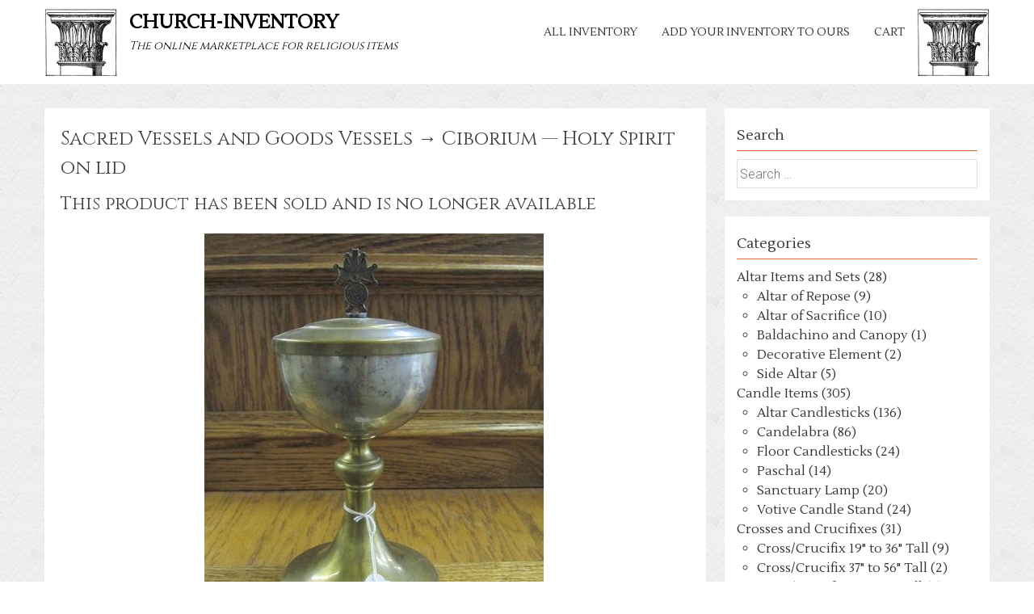

--- FILE ---
content_type: text/html; charset=UTF-8
request_url: http://www.church-inventory.com/products/sacred-vessels/holy-spirit-on-lid/
body_size: 6042
content:
<!DOCTYPE html>
<html lang="en-US">
<meta http-equiv="cache-control" content="max-age=0" />
<meta http-equiv="cache-control" content="no-cache" />
<meta http-equiv="expires" content="0" />
<meta http-equiv="expires" content="Tue, 01 Jan 1990 12:00:00 GMT" />
<head>
<link href="https://fonts.googleapis.com/css?family=Cinzel|Lustria" rel="stylesheet">
<meta charset="UTF-8">
<meta name="viewport" content="width=device-width, initial-scale=1">
<link rel="profile" href="http://gmpg.org/xfn/11">
<link rel="pingback" href="http://www.church-inventory.com/xmlrpc.php">
<!--[if lt IE 9]>
	<script src="http://www.church-inventory.com/wp-content/themes/accesspress-parallax-ci_v2/js/html5shiv.js"></script>
<![endif]-->

<title>Holy Spirit on lid &#8211; church-inventory</title>
<link rel='dns-prefetch' href='//www.church-inventory.com' />
<link rel='dns-prefetch' href='//fonts.googleapis.com' />
<link rel='dns-prefetch' href='//s.w.org' />
<link rel="alternate" type="application/rss+xml" title="church-inventory &raquo; Feed" href="http://www.church-inventory.com/feed/" />
<link rel="alternate" type="application/rss+xml" title="church-inventory &raquo; Comments Feed" href="http://www.church-inventory.com/comments/feed/" />
		<script type="text/javascript">
			window._wpemojiSettings = {"baseUrl":"https:\/\/s.w.org\/images\/core\/emoji\/11\/72x72\/","ext":".png","svgUrl":"https:\/\/s.w.org\/images\/core\/emoji\/11\/svg\/","svgExt":".svg","source":{"concatemoji":"http:\/\/www.church-inventory.com\/wp-includes\/js\/wp-emoji-release.min.js?ver=4.9.8"}};
			!function(a,b,c){function d(a,b){var c=String.fromCharCode;l.clearRect(0,0,k.width,k.height),l.fillText(c.apply(this,a),0,0);var d=k.toDataURL();l.clearRect(0,0,k.width,k.height),l.fillText(c.apply(this,b),0,0);var e=k.toDataURL();return d===e}function e(a){var b;if(!l||!l.fillText)return!1;switch(l.textBaseline="top",l.font="600 32px Arial",a){case"flag":return!(b=d([55356,56826,55356,56819],[55356,56826,8203,55356,56819]))&&(b=d([55356,57332,56128,56423,56128,56418,56128,56421,56128,56430,56128,56423,56128,56447],[55356,57332,8203,56128,56423,8203,56128,56418,8203,56128,56421,8203,56128,56430,8203,56128,56423,8203,56128,56447]),!b);case"emoji":return b=d([55358,56760,9792,65039],[55358,56760,8203,9792,65039]),!b}return!1}function f(a){var c=b.createElement("script");c.src=a,c.defer=c.type="text/javascript",b.getElementsByTagName("head")[0].appendChild(c)}var g,h,i,j,k=b.createElement("canvas"),l=k.getContext&&k.getContext("2d");for(j=Array("flag","emoji"),c.supports={everything:!0,everythingExceptFlag:!0},i=0;i<j.length;i++)c.supports[j[i]]=e(j[i]),c.supports.everything=c.supports.everything&&c.supports[j[i]],"flag"!==j[i]&&(c.supports.everythingExceptFlag=c.supports.everythingExceptFlag&&c.supports[j[i]]);c.supports.everythingExceptFlag=c.supports.everythingExceptFlag&&!c.supports.flag,c.DOMReady=!1,c.readyCallback=function(){c.DOMReady=!0},c.supports.everything||(h=function(){c.readyCallback()},b.addEventListener?(b.addEventListener("DOMContentLoaded",h,!1),a.addEventListener("load",h,!1)):(a.attachEvent("onload",h),b.attachEvent("onreadystatechange",function(){"complete"===b.readyState&&c.readyCallback()})),g=c.source||{},g.concatemoji?f(g.concatemoji):g.wpemoji&&g.twemoji&&(f(g.twemoji),f(g.wpemoji)))}(window,document,window._wpemojiSettings);
		</script>
		<style type="text/css">
img.wp-smiley,
img.emoji {
	display: inline !important;
	border: none !important;
	box-shadow: none !important;
	height: 1em !important;
	width: 1em !important;
	margin: 0 .07em !important;
	vertical-align: -0.1em !important;
	background: none !important;
	padding: 0 !important;
}
</style>
<link rel='stylesheet' id='accesspress-parallax-google-fonts-css'  href='//fonts.googleapis.com/css?family=Roboto%3A400%2C300%2C500%2C700%7COxygen%3A400%2C300%2C700&#038;ver=4.9.8' type='text/css' media='all' />
<link rel='stylesheet' id='font-awesome-css'  href='http://www.church-inventory.com/wp-content/themes/accesspress-parallax-ci_v2/css/font-awesome.min.css?ver=4.9.8' type='text/css' media='all' />
<link rel='stylesheet' id='jquery-bxslider-css'  href='http://www.church-inventory.com/wp-content/themes/accesspress-parallax-ci_v2/css/jquery.bxslider.css?ver=4.9.8' type='text/css' media='all' />
<link rel='stylesheet' id='nivo-lightbox-css'  href='http://www.church-inventory.com/wp-content/themes/accesspress-parallax-ci_v2/css/nivo-lightbox.css?ver=4.9.8' type='text/css' media='all' />
<link rel='stylesheet' id='animate-css'  href='http://www.church-inventory.com/wp-content/themes/accesspress-parallax-ci_v2/css/animate.css?ver=4.9.8' type='text/css' media='all' />
<link rel='stylesheet' id='accesspress-parallax-woocommerce-css'  href='http://www.church-inventory.com/wp-content/themes/accesspress-parallax-ci_v2/woocommerce/ap-parallax-style.css?ver=4.9.8' type='text/css' media='all' />
<link rel='stylesheet' id='accesspress-parallax-style-css'  href='http://www.church-inventory.com/wp-content/themes/accesspress-parallax-ci_v2/style.css?ver=4.9.8' type='text/css' media='all' />
<script type='text/javascript' src='http://www.church-inventory.com/wp-includes/js/jquery/jquery.js?ver=1.12.4'></script>
<script type='text/javascript' src='http://www.church-inventory.com/wp-includes/js/jquery/jquery-migrate.min.js?ver=1.4.1'></script>
<link rel='https://api.w.org/' href='http://www.church-inventory.com/wp-json/' />
<link rel="EditURI" type="application/rsd+xml" title="RSD" href="http://www.church-inventory.com/xmlrpc.php?rsd" />
<link rel="wlwmanifest" type="application/wlwmanifest+xml" href="http://www.church-inventory.com/wp-includes/wlwmanifest.xml" /> 
<link rel='prev' title='Cross on top' href='http://www.church-inventory.com/products/sacred-vessels/cross-on-top-20/' />
<link rel='next' title='Tarnished' href='http://www.church-inventory.com/products/sacred-vessels/tarnished-17/' />
<meta name="generator" content="WordPress 4.9.8" />
<link rel='shortlink' href='http://www.church-inventory.com/?p=26264' />
<link rel="alternate" type="application/json+oembed" href="http://www.church-inventory.com/wp-json/oembed/1.0/embed?url=http%3A%2F%2Fwww.church-inventory.com%2Fproducts%2Fsacred-vessels%2Fholy-spirit-on-lid%2F" />
<link rel="alternate" type="text/xml+oembed" href="http://www.church-inventory.com/wp-json/oembed/1.0/embed?url=http%3A%2F%2Fwww.church-inventory.com%2Fproducts%2Fsacred-vessels%2Fholy-spirit-on-lid%2F&#038;format=xml" />
<link type='image/png' rel='icon' href=''/>
<style type='text/css' media='all'></style>
<script>
</script>
</head>

<body class="products-template-default single single-products postid-26264 columns-3">
<div id="page" class="hfeed site">
	<header id="masthead" class="">
		<div class="mid-content clearfix">
        <div class="pillar_l" > &nbsp; </div>
		<div id="site-logo">
		<a href="http://www.church-inventory.com/" rel="home">

			<h1 class="site-title"><a href="http://www.church-inventory.com/" rel="home">church-inventory</a></h1>
			<h2 class="site-description">The online marketplace for religious items</h2>

		</a>
		
				</div>
        <div class="pillar_r" >&nbsp;</div>

		<nav id="site-navigation" class="main-navigation">
		<div class="menu-toggle">Menu</div>
					
			<ul id="menu-inventory" class="menu"><li id="menu-item-24" class="menu-item menu-item-type-post_type menu-item-object-page menu-item-has-children menu-item-24"><a href="http://www.church-inventory.com/all-inventory/">All Inventory</a>
<ul class="sub-menu">
	<li id="menu-item-2293" class="menu-item menu-item-type-post_type menu-item-object-page menu-item-2293"><a href="http://www.church-inventory.com/all-inventory/altar-items-sets/">Altar Item Sets</a></li>
	<li id="menu-item-2292" class="menu-item menu-item-type-post_type menu-item-object-page menu-item-2292"><a href="http://www.church-inventory.com/all-inventory/candle-items/">Candle Items</a></li>
	<li id="menu-item-2290" class="menu-item menu-item-type-post_type menu-item-object-page menu-item-2290"><a href="http://www.church-inventory.com/all-inventory/crosses-crucifixes/">Crosses &#038; Crucifixes</a></li>
	<li id="menu-item-2291" class="menu-item menu-item-type-post_type menu-item-object-page menu-item-2291"><a href="http://www.church-inventory.com/all-inventory/church-furniture/">Church Furniture</a></li>
	<li id="menu-item-2289" class="menu-item menu-item-type-post_type menu-item-object-page menu-item-2289"><a href="http://www.church-inventory.com/all-inventory/eucharistic-items/">Eucharistic Items</a></li>
	<li id="menu-item-2288" class="menu-item menu-item-type-post_type menu-item-object-page menu-item-2288"><a href="http://www.church-inventory.com/all-inventory/holy-water-items/">Holy Water Items</a></li>
	<li id="menu-item-2287" class="menu-item menu-item-type-post_type menu-item-object-page menu-item-2287"><a href="http://www.church-inventory.com/all-inventory/stained-glass-art/">Stained Glass &#038; Art</a></li>
	<li id="menu-item-2286" class="menu-item menu-item-type-post_type menu-item-object-page menu-item-2286"><a href="http://www.church-inventory.com/all-inventory/statuary-items-and-stations/">Statuary Items</a></li>
</ul>
</li>
<li id="menu-item-34" class="menu-item menu-item-type-post_type menu-item-object-page menu-item-34"><a href="http://www.church-inventory.com/add-your-inventory-to-ours/">Add your inventory to ours</a></li>
<li id="menu-item-2297" class="menu-item menu-item-type-post_type menu-item-object-page menu-item-2297"><a href="http://www.church-inventory.com/cart/">Cart</a></li>
</ul>		
		</nav><!-- #site-navigation -->
		</div>


			</header><!-- #masthead -->

		<div id="content" class="site-content no-slider">
	<div class="mid-content clearfix">
	<div id="primary" class="content-area">
		<main id="main" class="site-main" role="main">

		
			<article id="post-26264" class="post-26264 products type-products status-sold has-post-thumbnail hentry category-ciborium category-sacred-vessels">
	<header class="entry-header">
	            <h1 class="product_title  no-date">Sacred Vessels and Goods Vessels &rarr; Ciborium &mdash; Holy Spirit on lid</h1>
        <h2> This product has been sold and is no longer available </h2>	</header>  
	 

	<div class="entry-content">
				
		 
    		<div id='gallery-1' class='gallery galleryid-26264 gallery-columns-1 gallery-size-full'><figure class='gallery-item'>
			<div class='gallery-icon portrait'>
				<img width="420" height="560" src="http://www.church-inventory.com/wp-content/uploads/52270010.jpg" class="attachment-full size-full" alt="" srcset="http://www.church-inventory.com/wp-content/uploads/52270010.jpg 420w, http://www.church-inventory.com/wp-content/uploads/52270010-225x300.jpg 225w" sizes="(max-width: 420px) 100vw, 420px" />
			</div></figure>
		</div>
    		 
		
                        Item Number: 52270010 <br/>
                Category: Sacred Vessels and Goods Vessels Ciborium  <br/>
                Quantity: 1 <br/>
                Composition: Brass/sterling silver <br/>
                Color/Finish:  <br/>
                Dimensions: 9" tall <br/>
                Condition: Fair <br/>
                Sacred Item: No <br/> <br/>
                Price: $250 <br/>
	</div><!-- .entry-content -->

	</article><!-- #post-## -->

			
			
		
		</main><!-- #main -->
	</div><!-- #primary -->


<div id="secondary" class="widget-area" role="complementary">
	<aside id="custom-post-type-search-2" class="widget widget_search"><h2 class="widget-title"><span>Search</span></h2><form role="search" method="get" class="search-form" action="http://www.church-inventory.com/">
				<label>
					<span class="screen-reader-text">Search for:</span>
					<input type="search" class="search-field" placeholder="Search &hellip;" value="" name="s" />
				</label>
				<input type="submit" class="search-submit" value="Search" />
			<input type="hidden" name="post_type" value="product"></form></aside><aside id="category_counts-3" class="widget widget_category_counts"><h2 class="widget-title"><span>Categories</span></h2>        <ul class="categories">

        <li class="category_parent" ><a href="http://www.church-inventory.com/category/altar-items-sets/">Altar Items and Sets (28)</a><ul class='category_child' ><li class="category_child" ><a href="http://www.church-inventory.com/category/altar-items-sets/altar-of-repose/"> Altar of Repose (9)</a></li><li class="category_child" ><a href="http://www.church-inventory.com/category/altar-items-sets/altar-of-sacrifice/"> Altar of Sacrifice (10)</a></li><li class="category_child" ><a href="http://www.church-inventory.com/category/altar-items-sets/baldachino-canopy/"> Baldachino and Canopy (1)</a></li><li class="category_child" ><a href="http://www.church-inventory.com/category/altar-items-sets/decorative-element/"> Decorative Element (2)</a></li><li class="category_child" ><a href="http://www.church-inventory.com/category/altar-items-sets/side-altar/"> Side Altar (5)</a></li></ul></li><li class="category_parent" ><a href="http://www.church-inventory.com/category/candle-items/">Candle Items (305)</a><ul class='category_child' ><li class="category_child" ><a href="http://www.church-inventory.com/category/candle-items/altar-candlesticks/"> Altar Candlesticks (136)</a></li><li class="category_child" ><a href="http://www.church-inventory.com/category/candle-items/candelabra/"> Candelabra (86)</a></li><li class="category_child" ><a href="http://www.church-inventory.com/category/candle-items/floor-candlesticks/"> Floor Candlesticks (24)</a></li><li class="category_child" ><a href="http://www.church-inventory.com/category/candle-items/paschal/"> Paschal (14)</a></li><li class="category_child" ><a href="http://www.church-inventory.com/category/candle-items/sanctuary-lamp/"> Sanctuary Lamp (20)</a></li><li class="category_child" ><a href="http://www.church-inventory.com/category/candle-items/votive-candle-stand/"> Votive Candle Stand (24)</a></li></ul></li><li class="category_parent" ><a href="http://www.church-inventory.com/category/crosses-crucifixes/">Crosses and Crucifixes (31)</a><ul class='category_child' ><li class="category_child" ><a href="http://www.church-inventory.com/category/crosses-crucifixes/crosscrucifix-19-to-36-tall/"> Cross/Crucifix 19&quot; to 36&quot; Tall (9)</a></li><li class="category_child" ><a href="http://www.church-inventory.com/category/crosses-crucifixes/crosscrucifix-37-to-56-tall/"> Cross/Crucifix 37&quot; to 56&quot; Tall (2)</a></li><li class="category_child" ><a href="http://www.church-inventory.com/category/crosses-crucifixes/crosscrucifix-4-to-18-tall/"> Cross/Crucifix 4&quot; to 18&quot; Tall (4)</a></li><li class="category_child" ><a href="http://www.church-inventory.com/category/crosses-crucifixes/crosscrucifix-over-57-tall/"> Cross/Crucifix Over 57&quot; Tall (6)</a></li><li class="category_child" ><a href="http://www.church-inventory.com/category/crosses-crucifixes/processional-crosses/"> Processional Crosses (10)</a></li></ul></li><li class="category_parent" ><a href="http://www.church-inventory.com/category/fonts/">Fonts (88)</a><ul class='category_child' ><li class="category_child" ><a href="http://www.church-inventory.com/category/fonts/aspergellium-set/"> Aspergellium Set (10)</a></li><li class="category_child" ><a href="http://www.church-inventory.com/category/fonts/baptismal-font/"> Baptismal Font (24)</a></li><li class="category_child" ><a href="http://www.church-inventory.com/category/fonts/holy-water-font/"> Holy Water Font (17)</a></li><li class="category_child" ><a href="http://www.church-inventory.com/category/fonts/holy-water-tank-stand/"> Holy Water Tank &amp; Stand (6)</a></li><li class="category_child" ><a href="http://www.church-inventory.com/category/fonts/vase/"> Vase (31)</a></li></ul></li><li class="category_parent" ><a href="http://www.church-inventory.com/category/furniture/">Furniture (169)</a><ul class='category_child' ><li class="category_child" ><a href="http://www.church-inventory.com/category/furniture/ambos-lecterns-pulpits/"> Ambos, Lecterns, and Pulpits (30)</a></li><li class="category_child" ><a href="http://www.church-inventory.com/category/furniture/ambry-oils/"> Ambry (Oils) (7)</a></li><li class="category_child" ><a href="http://www.church-inventory.com/category/furniture/banner-stand/"> Banner Stand (1)</a></li><li class="category_child" ><a href="http://www.church-inventory.com/category/furniture/chair/"> Chair (60)</a></li><li class="category_child" ><a href="http://www.church-inventory.com/category/furniture/chair-presider/"> Chair, Presider (13)</a></li><li class="category_child" ><a href="http://www.church-inventory.com/category/furniture/credence-table/"> Credence Table (8)</a></li><li class="category_child" ><a href="http://www.church-inventory.com/category/furniture/hymn-board/"> Hymn Board (3)</a></li><li class="category_child" ><a href="http://www.church-inventory.com/category/furniture/miscellaneous/"> Miscellaneous (26)</a></li><li class="category_child" ><a href="http://www.church-inventory.com/category/furniture/pews-prie-dieus/"> Pews &amp; Prie Dieus (15)</a></li></ul></li><li class="category_parent" ><a href="http://www.church-inventory.com/category/mosaics-and-paintings/">Mosaics and Paintings (247)</a><ul class='category_child' ><li class="category_child" ><a href="http://www.church-inventory.com/category/mosaics-and-paintings/canvas-mural-of-mosaicpainting/"> Canvas Mural of Mosaic/Painting (1)</a></li><li class="category_child" ><a href="http://www.church-inventory.com/category/mosaics-and-paintings/framed-art/"> Framed Art (3)</a></li><li class="category_child" ><a href="http://www.church-inventory.com/category/mosaics-and-paintings/frescos-and-icons/"> Frescos and Icons (1)</a></li><li class="category_child" ><a href="http://www.church-inventory.com/category/mosaics-and-paintings/mosaics-and-paintings-on-wood/"> Mosaics and Paintings On Wood (1)</a></li><li class="category_child" ><a href="http://www.church-inventory.com/category/mosaics-and-paintings/nativity-set/"> Nativity Set (2)</a></li><li class="category_child" ><a href="http://www.church-inventory.com/category/mosaics-and-paintings/stained-glass/"> Stained Glass (217)</a></li><li class="category_child" ><a href="http://www.church-inventory.com/category/mosaics-and-paintings/stations-of-the-cross/"> Stations of the Cross (22)</a></li></ul></li><li class="category_parent" ><a href="http://www.church-inventory.com/category/other-items/">Other Items (35)</a><ul class='category_child' ><li class="category_child" ><a href="http://www.church-inventory.com/category/other-items/censers-and-boats/"> Censers and Boats (21)</a></li><li class="category_child" ><a href="http://www.church-inventory.com/category/other-items/missal-stand/"> Missal Stand (7)</a></li></ul></li><li class="category_parent" ><a href="http://www.church-inventory.com/category/sacred-vessels/">Sacred Vessels and Goods Vessels (200)</a><ul class='category_child' ><li class="category_child" ><a href="http://www.church-inventory.com/category/sacred-vessels/bells/"> Bells (2)</a></li><li class="category_child" ><a href="http://www.church-inventory.com/category/sacred-vessels/chalice/"> Chalice (74)</a></li><li class="category_child" ><a href="http://www.church-inventory.com/category/sacred-vessels/ciborium/"> Ciborium (54)</a></li><li class="category_child" ><a href="http://www.church-inventory.com/category/sacred-vessels/intinction-sets/"> Intinction Sets (14)</a></li><li class="category_child" ><a href="http://www.church-inventory.com/category/sacred-vessels/luna/"> Luna (2)</a></li><li class="category_child" ><a href="http://www.church-inventory.com/category/sacred-vessels/monstrance-and-thabor/"> Monstrance and Thabor (7)</a></li><li class="category_child" ><a href="http://www.church-inventory.com/category/sacred-vessels/paten/"> Paten (3)</a></li><li class="category_child" ><a href="http://www.church-inventory.com/category/sacred-vessels/tabernacle/"> Tabernacle (42)</a></li></ul></li><li class="category_parent" ><a href="http://www.church-inventory.com/category/statues/">Statues (118)</a><ul class='category_child' ><li class="category_child" ><a href="http://www.church-inventory.com/category/statues/filigree-sculpture-design/"> Filigree Sculpture Design (1)</a></li><li class="category_child" ><a href="http://www.church-inventory.com/category/statues/pedestals-and-other-statues/"> Pedestals and Other Statues (36)</a></li><li class="category_child" ><a href="http://www.church-inventory.com/category/statues/relief-statue/"> Relief Statue (5)</a></li><li class="category_child" ><a href="http://www.church-inventory.com/category/statues/statue-19-to-36-tall/"> Statue 19&quot; to 36&quot; Tall (8)</a></li><li class="category_child" ><a href="http://www.church-inventory.com/category/statues/statue-37-to-56-tall/"> Statue 37&quot; to 56&quot; Tall (12)</a></li><li class="category_child" ><a href="http://www.church-inventory.com/category/statues/statue-4-to-18-tall/"> Statue 4&quot; to 18&quot; Tall (38)</a></li><li class="category_child" ><a href="http://www.church-inventory.com/category/statues/statue-over-57-tall/"> Statue Over 57&quot; Tall (17)</a></li></ul></li><li class="category_parent" ><a href="http://www.church-inventory.com/category/vestment-items/">Vestment Items (8)</a><ul class='category_child' ><li class="category_child" ><a href="http://www.church-inventory.com/category/vestment-items/vestments-soft-goods/"> Vestments (Soft Goods) (8)</a></li></ul></li>        </ul>
        </div><!-- #secondary -->
</div>

	</div><!-- #content -->

	<footer id="colophon" class="site-footer">
				

		<div class="bottom-footer">
			<div class="mid-content clearfix">
				<div  class="copy-right">
					&copy; 2026 church-inventory.com  
				</div><!-- .copy-right -->
				<div class="site-info">
				</div><!-- .site-info -->
			</div>
		</div>
	</footer><!-- #colophon -->
</div><!-- #page -->
<div id="go-top"><a href="#page"><i class="fa fa-angle-up"></i></a></div>

<!-- Global site tag (gtag.js) - Google Analytics -->
<script async src="https://www.googletagmanager.com/gtag/js?id=UA-525960-3"></script>
<script>
  window.dataLayer = window.dataLayer || [];
  function gtag(){dataLayer.push(arguments);}
  gtag('js', new Date());

  gtag('config', 'UA-525960-3');
</script>


<script type='text/javascript' src='http://www.church-inventory.com/wp-content/themes/accesspress-parallax-ci_v2/js/SmoothScroll.js?ver=1.2.1'></script>
<script type='text/javascript' src='http://www.church-inventory.com/wp-content/themes/accesspress-parallax-ci_v2/js/parallax.js?ver=1.1.3'></script>
<script type='text/javascript' src='http://www.church-inventory.com/wp-content/themes/accesspress-parallax-ci_v2/js/jquery.scrollTo.min.js?ver=1.4.14'></script>
<script type='text/javascript' src='http://www.church-inventory.com/wp-content/themes/accesspress-parallax-ci_v2/js/jquery.localScroll.min.js?ver=1.3.5'></script>
<script type='text/javascript' src='http://www.church-inventory.com/wp-content/themes/accesspress-parallax-ci_v2/js/jquery.nav.js?ver=2.2.0'></script>
<script type='text/javascript' src='http://www.church-inventory.com/wp-content/themes/accesspress-parallax-ci_v2/js/jquery.bxslider.min.js?ver=4.2.1'></script>
<script type='text/javascript' src='http://www.church-inventory.com/wp-content/themes/accesspress-parallax-ci_v2/js/jquery.easing.min.js?ver=1.3'></script>
<script type='text/javascript' src='http://www.church-inventory.com/wp-content/themes/accesspress-parallax-ci_v2/js/jquery.fitvids.js?ver=1.0'></script>
<script type='text/javascript' src='http://www.church-inventory.com/wp-content/themes/accesspress-parallax-ci_v2/js/jquery.actual.min.js?ver=1.0.16'></script>
<script type='text/javascript' src='http://www.church-inventory.com/wp-content/themes/accesspress-parallax-ci_v2/js/nivo-lightbox.min.js?ver=1.2.0'></script>
<script type='text/javascript' src='http://www.church-inventory.com/wp-content/themes/accesspress-parallax-ci_v2/js/custom.js?ver=1.0'></script>
<script type='text/javascript' src='http://www.church-inventory.com/wp-includes/js/wp-embed.min.js?ver=4.9.8'></script>
</body>
</html>
